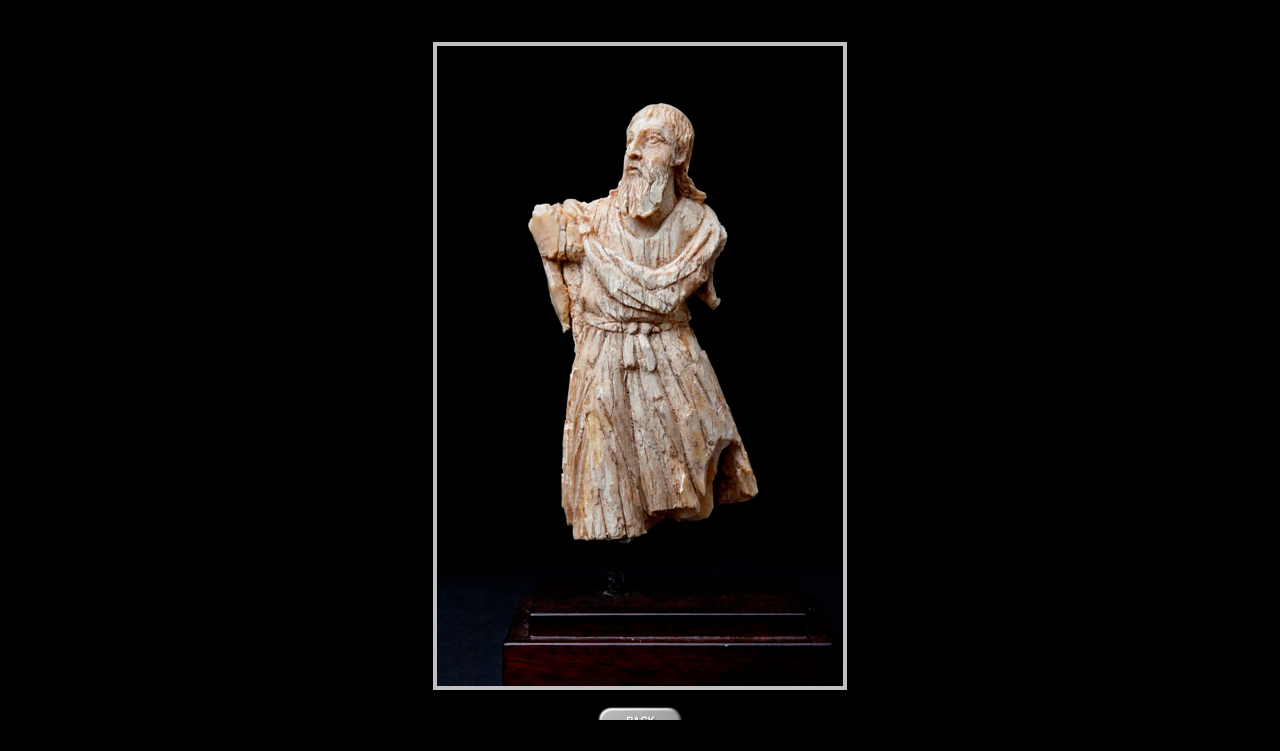

--- FILE ---
content_type: text/html
request_url: https://www.eurasian-art.com/Bronze%26Miscellaneous/b308/b308.htm
body_size: 155
content:
<html>

<head>
<meta http-equiv="Content-Type" content="text/html; charset=shift_jis">
<meta name="GENERATOR" content="Microsoft FrontPage 6.0">
<meta name="ProgId" content="FrontPage.Editor.Document">
<title>欧亜美術/ガンダーラ仏教美術s024</title>
</head>

<body bgcolor="#000000">

<p>　</p>
<div align="center">
        <table border="3" borderColor="#C0C0C0" cellPadding="0" cellSpacing="0" width="300">
          <tbody>
            <tr>
              <td width="1000" align="center">
                <p align="center">
                <img border="0" src="b308a.jpg" width="406" height="640"></td>
            </tr>
          </tbody>
        </table>
      </div>

<p align="center"><a href="../bm_index.html"><img border="0" src="../../top/image/b-back.gif" width="90" height="29"></a></p>

</body>

</html>
